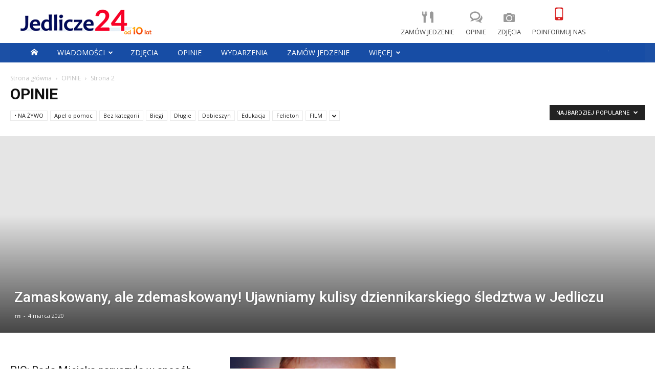

--- FILE ---
content_type: text/css
request_url: https://jedlicze24.pl/wp-content/plugins/eventon-countdown/assets/evocd_styles.css?ver=6.9
body_size: 853
content:
/** Styles for frontend */
	.eventon_events_list .eventon_list_event .evcal_desc span.evocd_timer, .evo_pop_body .evcal_desc span.evocd_timer{
		margin-top: 5px;
		clear:both;
		display: block;
	}
	.evo_pop_body .evcal_desc span.evocd_timer{
		min-height: 48px
	}
	.eventon_events_list .eventon_list_event .evcal_desc span.evocd_timer span, .evo_pop_body .evcal_desc span.evocd_timer span{
		display: block;
		float: left;		
	}
	
	.eventon_events_list .eventon_list_event .evcal_desc span.evocd_timer span.evocd_time, 
	.evo_pop_body .evcal_desc span.evocd_timer span.evocd_time,
	.eventon_events_list .eventon_list_event .evcal_desc span.evocd_timer span.evocd_time .countdown-section .countdown-period, 
	.evo_pop_body .evcal_desc span.evocd_timer span.evocd_time .countdown-section .countdown-period,
	.eventon_events_list .eventon_list_event .evcal_desc span.evocd_timer span.evocd_time .countdown-section .countdown-amount, 
	.evo_pop_body .evcal_desc span.evocd_timer span.evocd_time .countdown-section .countdown-amount
	{
		font-family: 'roboto','arial narrow';
	}
	.eventon_events_list .eventon_list_event .evcal_desc span.evocd_timer span.evocd_text, 
	.evo_pop_body .evcal_desc span.evocd_timer span.evocd_text,
	.evocd_ondemand_timer,
	.evocd_ondemand_timer_holder
	{
		font-family: 'open sans','arial'
	}

	.eventon_events_list .eventon_list_event .evcal_desc span.evocd_timer span.evocd_time, 
	.evo_pop_body .evcal_desc span.evocd_timer span.evocd_time{		
		margin-right: 5px;
	}	
	.eventon_events_list .eventon_list_event .evcal_desc span.evocd_timer span.evocd_text,
	 .evo_pop_body .evcal_desc span.evocd_timer span.evocd_text{
		color: #ABABAB;
		padding: 0px;
		float: none;
		font-size: 14px;
		font-weight: 700;
		text-transform: uppercase;		
	}
		.eventon_events_list .eventon_list_event .evcal_desc span.evocd_timer span.evocd_text.timeexpired, .evo_pop_body .evcal_desc span.evocd_timer span.evocd_text.timeexpired{
			background-color: #F49483;
			color: #fff;
			padding:3px 8px;
			border-radius: 5px;
			display: inline-block;
		}

	.eventon_events_list .eventon_list_event .evcal_desc span.evocd_timer span.evocd_time .countdown-section, .evo_pop_body .evcal_desc span.evocd_timer span.evocd_time .countdown-section{
		text-align: center;
		margin-right: 0px;
	}
	.eventon_events_list .eventon_list_event .evcal_desc span.evocd_timer span.evocd_time .countdown-section span, .evo_pop_body .evcal_desc span.evocd_timer span.evocd_time .countdown-section span{
		float: none;		
	}
	.eventon_events_list .eventon_list_event .evcal_desc span.evocd_timer span.evocd_time .countdown-section .countdown-period, .evo_pop_body .evcal_desc span.evocd_timer span.evocd_time .countdown-section .countdown-period{
		text-transform: uppercase;
		display: block;
		font-size: 10px;	
		opacity: 0.7;
		margin-right: 5px;
		text-align: left;
	}
	.eventon_events_list .eventon_list_event .evcal_desc span.evocd_timer span.evocd_time .countdown-section .countdown-amount, .evo_pop_body .evcal_desc span.evocd_timer span.evocd_time .countdown-section .countdown-amount{
		text-transform: uppercase;
		display: block;
		border-radius: 5px;
		color: #6b6b6b;
		padding: 5px 5px 0 0; 
		margin-right: 5px;
		min-width: 30px;
		box-sizing:border-box;
		line-height: 1.3;
		font-size:24px;
		text-align: left;
		font-weight: bold;
	}

	.evo_widget .eventon_events_list .eventon_list_event .evcal_desc span.evocd_timer span.evocd_time .countdown-section .countdown-amount{
		min-width: 20px;
		font-size: 14px;
	}
	.evo_widget .eventon_events_list .eventon_list_event .evcal_desc span.evocd_timer span.evocd_text{font-size:12px;margin-bottom:5px;}
	.evo_widget .eventon_events_list .eventon_list_event .evcal_desc span.evocd_timer span.evocd_time .countdown-section .countdown-period{font-size:8px;}
	.eventon_events_list .eventon_list_event .evcal_desc span.evocd_timer span.evocd_time .countdown-show3 span:nth-child(3) .countdown-amount, .eventon_events_list .eventon_list_event .evcal_desc span.evocd_timer span.evocd_time .countdown-show4 span:nth-child(4) .countdown-amount{
		color: #cccccc;
	}
	.eventon_events_list .eventon_list_event .evcal_desc span.evocd_timer span.evocd_time .countdown-show3{
		min-width:120px;
	}
	.eventon_events_list .eventon_list_event .evcal_desc span.evocd_timer span.evocd_time .countdown-show4{
		min-width:135px;
	}

	#evcal_list .eventon_list_event.blackout .desc_trig{
		background-color: #EAEAEA;
		border-color:#3F3F3F!important;
	}
/* countdown timer styles */
	.evocd_ondemand_timer_holder{
		background-color: #dedede;
	    border-radius: 10px;
	    margin-bottom: 15px;
	    font-weight: 700; font-size: 14px;
	    justify-content: center; flex-flow: row wrap;
	    align-items: center; text-transform: uppercase;
	}
	.evocd_ondemand_timer{margin-left: 10px;
		background-color: #42b9ff;
	    padding: 5px 20px;
	    border-radius: 20px;
	    color: #fff;
	}
	.evocd_ondemand_timer .countdown-section{display: flex}
	.evocd_ondemand_timer .countdown-section .countdown-amount,
	.evocd_ondemand_timer .countdown-section .countdown-period{font-size: 16px;color:#fff;}
	.evocd_ondemand_timer .countdown-section .countdown-period{opacity: 0.7; margin: 0 5px;}

	.is-countdown {}
	.countdown-rtl {
		direction: rtl;
	}
	.countdown-holding span {
		color: #888;
	}
	.countdown-row {
		clear: both;
		width: 100%;
		padding: 0px 2px;
		text-align: center;
	}
	
	.countdown-section {
		display: block;
		float: left;
		font-size: 75%;
		text-align: center;
	}
	.countdown-amount {
	    font-size: 200%;
	}
	.countdown-period { display: block;	}
	.countdown-descr {
		display: block;
		width: 100%;
	}
/* RTL */
	.evo_sin_pageevortl .eventon_events_list .eventon_list_event .evcal_desc span.evocd_timer span.evocd_time
	{float:right;margin-right: 0px}
	.evo_sin_pageevortl .eventon_events_list .eventon_list_event .evcal_desc span.evocd_timer span.evocd_time .countdown-section .countdown-amount
	{padding:5px 0 0 5px;text-align: center;margin:0;}
	.evo_sin_pageevortl .eventon_events_list .eventon_list_event .evcal_desc span.evocd_timer span.evocd_time .countdown-section .countdown-period
	{margin-right: 0px; margin-left: 5px;text-align: center;}
	.evortl.ajde_evcal_calendar .eventon_events_list .eventon_list_event .evcal_desc span.evocd_timer span.evocd_text{float:none;}
	.evortl.ajde_evcal_calendar .eventon_events_list .eventon_list_event .evcal_desc span.evocd_timer span.evocd_time{float:right;}
	.evortl.ajde_evcal_calendar .eventon_events_list .eventon_list_event .evcal_desc span.evocd_timer span.evocd_time .countdown-section .countdown-amount{padding-right: 0}
	.evortl.ajde_evcal_calendar .eventon_events_list .eventon_list_event .evcal_desc span.evocd_timer span.evocd_time .countdown-section span{
		text-align: right;
	}



/* responsive styles */
	@media (max-width: 480px){
		.eventon_events_list .eventon_list_event .evcal_desc span.evocd_timer span.evocd_text, .evo_pop_body .evcal_desc span.evocd_timer span.evocd_text{
		    display: block;
		    clear: both;
		    padding-left: 0;
		    font-size: 14px;
		}
	}

--- FILE ---
content_type: application/x-javascript
request_url: https://jedlicze24.pl/wp-content/plugins/eventon-reviewer/assets/RE_script.js?ver=1.0.4
body_size: 1587
content:
/**
 * Javascript: Reviwer Script
 * @version  1.0.3
 */
jQuery(document).ready(function($){
	
	var submit_open = false;
	var form_msg;
	
	// open reviwer lightbox		
		$("body").on('click','.new_review_btn',function(){				
			OBJ = $(this);
			ROW = OBJ.closest('.evcal_evdata_row');
			var ajaxdataa = {};
				ajaxdataa['action']='evorev_get_form';
				ajaxdataa['eid'] = ROW.attr('data-eid');
				ajaxdataa['ri'] = ROW.attr('data-ri');
				ajaxdataa['lang'] = ROW.attr('data-lang');
				ajaxdataa['username'] = OBJ.data('username');
				ajaxdataa['useremail'] = OBJ.data('useremail');
				ajaxdataa['uid'] = OBJ.data('uid');
				ajaxdataa['eventname'] = OBJ.data('eventname');
				
				$.ajax({
					beforeSend: function(){ loading(OBJ);	},					
					url:	evore_ajax_script.ajaxurl,
					data: 	ajaxdataa,	dataType:'json', type: 	'POST',
					success:function(data){
						//console.log(data);
						if(data.status=='good'){
							$('.evorev_lightbox').find('.evo_lightbox_body').html( data.content );
							$('.evorev_lightbox.evo_lightbox').addClass('show');
							$('body').trigger('evolightbox_show');
						}else{
							// error notice ***
						}
					},complete:function(){ completeloading(OBJ);	}
				});
		});
		// during ajax eventcard loading
			function loading(obj){	
				obj.closest('.evorow').addClass('loading');	
				obj.closest('p.rsvpmanager_event').addClass('loading');	
			}
			function completeloading(obj){
				obj.closest('.evorow').removeClass('loading');
				obj.closest('p.rsvpmanager_event').removeClass('loading');	
			}
	
	// lightbox review form interactions
		// Star rating change
			$('body').on('click', '.star_rating span', function(){
				rating = $(this).data('value');
				$(this).parent().find('span').removeClass('fa far');

				$(this).addClass('fa');
				$(this).prevAll().addClass('fa');
				$(this).nextAll().addClass('far');
				$(this).siblings('input').attr('value',rating);
			});
	
	// NEW review form submissions & update existing
		$('body').on('click', '#submit_review_form', function(){			

			var obj = $(this),
				ajaxdataa = { },
				form = obj.closest('.review_submission_form'),
				formSection = obj.closest('.evore_form_section'),
				error = 0;

			// reset form error messages
				form.siblings('.notification').removeClass('err').hide();
				formSection.removeClass('error');

			// validation
				// run through each review field
					form.find('.input').each(function(index){
						ajaxdataa[ $(this).attr('name') ] = encodeURIComponent( $(this).val() );
						$(this).removeClass('err');

						// check required fields filled
						if( $(this).hasClass('req') && $(this).val()=='' && $(this).is(":visible")){
							error = 1;
							$(this).addClass('err');
						}
					});
				// validate email
					if(error==0){
						var thisemail = form.find('.inputemail');
						var emailVal = thisemail.val();

						if(emailVal!=''){						
							if( !is_email( emailVal )){
								thisemail.addClass('err');
								review_error('err2'); // invalid email address
								error = 2;
							}
						}
					}	

				// validate human
					if(error==0){
						var human = review_validate_human( form.find('input.captcha') );
						if(!human){
							error=3;
							review_error('err6');
						}
					}				

			if(error==0){
				var updates = form.find('.updates input').attr('checked');
					updates = (updates=='checked')? 'yes':'no';

				ajaxdataa['action']='the_ajax_evore';
				ajaxdataa['repeat_interval']= formSection.attr('data-ri');
				ajaxdataa['e_id']= formSection.attr('data-eid');
				ajaxdataa['lang']= formSection.attr('data-lang');
				ajaxdataa['postnonce']= evore_ajax_script.postnonce;
								
				$.ajax({
					beforeSend: function(){	form.addClass('loading');	},
					type: 'POST',
					url:evore_ajax_script.ajaxurl,
					data: ajaxdataa,
					dataType:'json',
					success:function(data){
						//console.log(ajaxdataa);
						if(data.status=='0'){
							form.slideUp('fast');
							
							// success form
								var successform = form.siblings('.review_confirmation');
								successform.show();
								form.hide();

						}else{
							var passedReview = (data.status)? 'err'+data.status:'err7';
							review_error(passedReview);
						}
					},complete:function(){	form.removeClass('loading');	}
				});				
			}else if(error==1){	review_error('err');	}	
		});
	
	// scroll through reviews
		$('body').on('click','.review_list_control span', function(){

			var obj = $(this),
				dir = obj.data('dir'),
				count = obj.parent().data('revs'),
				list = obj.parent().siblings('.review_list'),
				currentitem = list.find('.show'),
				previtem = currentitem.prev(),
				nextitem = currentitem.next();

				list.find('p').removeClass('show');

			if(dir=='next'){
				if(nextitem.length>0){
					nextitem.addClass('show');
				}else{					
					list.find('p').eq(0).addClass('show');
				}				
			}else{
				if(previtem.length>0){
					previtem.addClass('show');
				}else{	
					cnt = ((list.find('p').length)-1);				
					list.find('p').eq( cnt).addClass('show');
				}
			}
		});
	// open additional rating data 
		$('body').on('click','.orating .extra_data',function(){
			$(this).parent().siblings('.rating_data').slideToggle();
		});

	// Supporting functions
		// show error messages
			function review_error(code, type){
				FORMSECTION = $('body').find('.evore_form_section');

				var classN = (type== undefined || type=='error')? 'err':type;				
				var codes = JSON.parse(FORMSECTION.find('.evore_msg_').html());

				FORMSECTION.find('.notification').addClass(classN).show().find('p').html(codes.codes[code]);
				FORMSECTION.addClass('error');
			}
		// validate humans
			function review_validate_human(field){
				if(field==undefined){
					return true;
				}else{
					var numbers = ['11', '3', '6', '3', '8'];
					if(numbers[field.attr('data-cal')] == field.val() ){
						return true;
					}else{ return false;}
				}				
			}

		function is_email(email){
			var regex = /^([a-zA-Z0-9_.+-])+\@(([a-zA-Z0-9-])+\.)+([a-zA-Z0-9]{2,4})+$/;
	  		return regex.test(email);
		}
});

--- FILE ---
content_type: application/x-javascript
request_url: https://jedlicze24.pl/wp-content/plugins/eventon-speakers-schedule/assets/SS_script.js?ver=1.0
body_size: 65
content:
/**
 * Javascript: Speaker & Schedule
 * @version  0.1
 */
jQuery(document).ready(function($){	

	// open the subscription form
		$('body').on('click','.evospk_img_box',function(e){
			OBJ = $(this);
			$('.evoss_lightbox').addClass('show');
			$('body').trigger('evolightbox_show');

			HTML = OBJ.siblings('.evospk_hidden').html();
			$('.evoss_lightbox').find('.evo_lightbox_body').html( HTML );
		});

	// switching the schedule dates
		$('body').on('click','.evosch_nav li',function(){
			OBJ = $(this);
			DAY = OBJ.attr('data-day');
			OBJ.parent().find('li').removeClass('evoss_show');
			OBJ.addClass('evoss_show');
			
			OBJ.closest('.evosch_blocks_list').find('.evosch_oneday_schedule').removeClass('evoss_show');
			OBJ.closest('.evosch_blocks_list').find('ul.evosch_date_'+DAY).addClass('evoss_show');
		});
	// expand schedule
		$('body').on('click','.evosch_oneday_schedule b',function(){
			if($(this).hasClass('evoss_hide')){
				$(this).attr('class','evoss_show');
				$(this).siblings('span').attr('class','evoss_show');
			}else{
				$(this).attr('class','evoss_hide');
				$(this).siblings('span').attr('class','evoss_hide');
			}
		});
});

--- FILE ---
content_type: application/x-javascript
request_url: https://jedlicze24.pl/wp-content/plugins/eventon-wishlist/assets/evowi_script.js?ver=0.8
body_size: 208
content:
/**
 * Javascript for wishlist
 * @version  0.1
 */
jQuery(document).ready(function($){
	
	$('body').on('click', 'span.evowi_wi_area i', function(event){

		event.preventDefault();
		event.stopPropagation();

		OBJ = $(this).closest('.evowi');

		var ajaxdataa = {};

		newStatus = (OBJ.hasClass('notlisted'))? 'add':'remove';

		ajaxdataa['action']= 'evowi_change_wishlist';				
		ajaxdataa['ei']= OBJ.data('ei');				
		ajaxdataa['ri']= OBJ.data('ri');				
		ajaxdataa['pl']= OBJ.data('pl');				
		ajaxdataa['newstatus']= newStatus; 
		
		$.ajax({
			beforeSend: function(){	OBJ.addClass('loading');	},
			type: 'POST',
			url:evowi_ajax_script.ajaxurl,
			data: ajaxdataa,
			dataType:'json',
			success:function(data){
				if(data.status=='good'){
					if(OBJ.hasClass('notlisted')){
						OBJ.attr('class','evowi wishlisted');
						OBJ.html(data.html);
					}else{
						OBJ.attr('class','evowi notlisted');
						OBJ.html(data.html);
					}
				}else{

					if( data.type == 'notloggedin'){
						EVO_LIGHTBOX = $('.evo_lightbox.evowl_lightbox');
						EVO_LIGHTBOX.addClass('show');
						$('body').trigger('evolightbox_show');
						$('body').find('.evowl_lightbox_body').html( data.content);
					}else{
						OBJ.html(data.message);
					}
					
				}
			},complete:function(){
				OBJ.removeClass('loading');
			}
		});	

		
	});

});